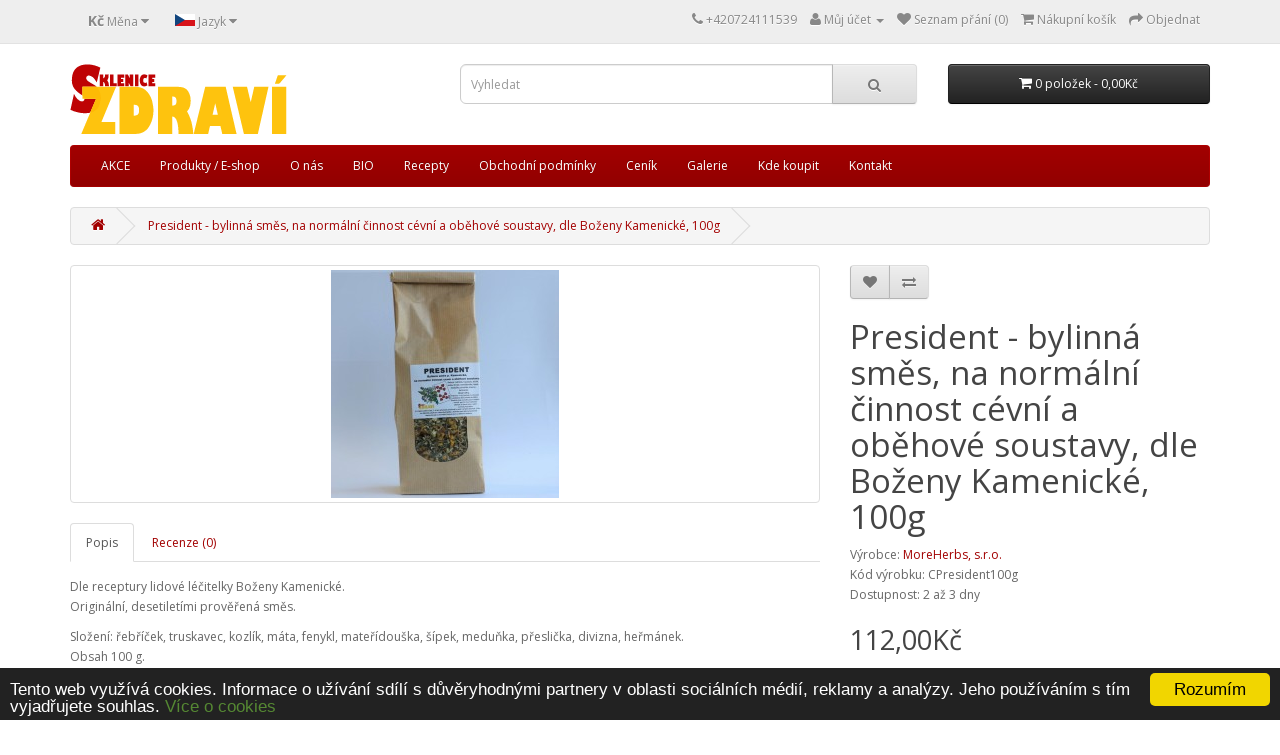

--- FILE ---
content_type: text/html; charset=utf-8
request_url: https://sklenicezdravi.cz/caj-president
body_size: 10250
content:
<!DOCTYPE html>
<!--[if IE]><![endif]-->
<!--[if IE 8 ]><html dir="ltr" lang="czech" class="ie8"><![endif]-->
<!--[if IE 9 ]><html dir="ltr" lang="czech" class="ie9"><![endif]-->
<!--[if (gt IE 9)|!(IE)]><!-->
<html dir="ltr" lang="czech">
<!--<![endif]-->
<head>
<meta charset="UTF-8" />
<meta name="viewport" content="width=device-width, initial-scale=1">
<meta http-equiv="X-UA-Compatible" content="IE=edge">
<title>President - bylinná směs, na normální činnost cévní a oběhové soustavy, dle Boženy Kamenické, 100g </title>
<base href="https://sklenicezdravi.cz/" />
<meta name="description" content="Lidová bylinkářka a léčitelka paní Božena Kamenická doporučovala tuto směs při vysokém i nízkém krevním tlaku a cévních chorobách.
řebříček - normální činnost cévní soustavy
rdesno truskavec - normální trávení - kontrola tělesné hmotnosti
kozlík - norm" />
<meta name="keywords" content= "bylinný čaj srdce, cévy, Kamenická, preziden - bylinná směs, doporučováno  na normální činnost cévní a oběhové soustavy, dle Boženy Kamenické, cévy, cévní soustava, vysoký tlak, úprava tlaku, sedativum, tachykardie, vegetativní poruchy, geriatrie, hyte" />
<script src="catalog/view/javascript/jquery/jquery-2.1.1.min.js" type="text/javascript"></script>
<link href="catalog/view/javascript/bootstrap/css/bootstrap.min.css" rel="stylesheet" media="screen" />
<script src="catalog/view/javascript/bootstrap/js/bootstrap.min.js" type="text/javascript"></script>
<link href="catalog/view/javascript/font-awesome/css/font-awesome.min.css" rel="stylesheet" type="text/css" />
<link href="//fonts.googleapis.com/css?family=Open+Sans:400,400i,300,700" rel="stylesheet" type="text/css" />
<link href="catalog/view/theme/default/stylesheet/stylesheet.css" rel="stylesheet">
<link rel="apple-touch-icon" href="image/data/SZ_apple_ico.png" />
<link href="catalog/view/javascript/jquery/magnific/magnific-popup.css" type="text/css" rel="stylesheet" media="screen" />
<link href="catalog/view/javascript/jquery/datetimepicker/bootstrap-datetimepicker.min.css" type="text/css" rel="stylesheet" media="screen" />
<script src="catalog/view/javascript/common.js" type="text/javascript"></script>
<link href="https://sklenicezdravi.cz/caj-president" rel="canonical" />
<link href="https://sklenicezdravi.cz/image/catalog/sz.png" rel="icon" />
<script src="catalog/view/javascript/jquery/magnific/jquery.magnific-popup.min.js" type="text/javascript"></script>
<script src="catalog/view/javascript/jquery/datetimepicker/moment.js" type="text/javascript"></script>
<script src="catalog/view/javascript/jquery/datetimepicker/bootstrap-datetimepicker.min.js" type="text/javascript"></script>
<!-- Global site tag (gtag.js) - Google Analytics -->
<script async src="https://www.googletagmanager.com/gtag/js?id=G-6RP5Q283RL"></script>
<script>
  window.dataLayer = window.dataLayer || [];
  function gtag(){dataLayer.push(arguments);}
  gtag('js', new Date());

  gtag('config', 'G-6RP5Q283RL');
  gtag('config', 'UA-50509549-1');
  gtag('config', 'AW-10807527458');
</script>
<!-- Facebook Pixel Code -->
<script>
!function(f,b,e,v,n,t,s)
{if(f.fbq)return;n=f.fbq=function(){n.callMethod?
n.callMethod.apply(n,arguments):n.queue.push(arguments)};
if(!f._fbq)f._fbq=n;n.push=n;n.loaded=!0;n.version='2.0';
n.queue=[];t=b.createElement(e);t.async=!0;
t.src=v;s=b.getElementsByTagName(e)[0];
s.parentNode.insertBefore(t,s)}(window,document,'script',
'https://connect.facebook.net/en_US/fbevents.js');
 fbq('init', '168287584590068');
fbq('track', 'PageView');
</script>
<noscript>
 <img height="1" width="1"
src="https://www.facebook.com/tr?id=168287584590068&ev=PageView
&noscript=1"/>
</noscript>
<!-- End Facebook Pixel Code --></head>
<body class="product-product-355">
<nav id="top">
  <div class="container">
    <div class="pull-left">
<form action="https://sklenicezdravi.cz/index.php?route=common/currency/currency" method="post" enctype="multipart/form-data" id="form-currency">
  <div class="btn-group">
    <button class="btn btn-link dropdown-toggle" data-toggle="dropdown">
                    <strong>Kč</strong>
            <span class="hidden-xs hidden-sm hidden-md">Měna</span> <i class="fa fa-caret-down"></i></button>
    <ul class="dropdown-menu">
                  <li><button class="currency-select btn btn-link btn-block" type="button" name="EUR">€ Euro</button></li>
                        <li><button class="currency-select btn btn-link btn-block" type="button" name="CZK">Kč Koruna česká</button></li>
                </ul>
  </div>
  <input type="hidden" name="code" value="" />
  <input type="hidden" name="redirect" value="https://sklenicezdravi.cz/caj-president" />
</form>
</div>
    <div class="pull-left">
<form action="https://sklenicezdravi.cz/index.php?route=common/language/language" method="post" enctype="multipart/form-data" id="form-language">
  <div class="btn-group">
    <button class="btn btn-link dropdown-toggle" data-toggle="dropdown">
        <!--
    <img src="catalog/language/cs-cz/cs-cz.png" alt="čeština" title="čeština">
-->
    	<svg xmlns="http://www.w3.org/2000/svg" version="1.0" width="20" height="12">
	<title>čeština</title>
	<desc>čeština</desc>
        <rect width="20" height="12" fill="#d7141a"/>
        <rect width="20" height="6" fill="#fff"/>
        <path d="M 10,6 0,0 v 12 z" fill="#11457e"/>
	</svg>
    
    
                    <span class="hidden-xs hidden-sm hidden-md">Jazyk</span> <i class="fa fa-caret-down"></i></button>
    <ul class="dropdown-menu">
            <li><button class="btn btn-link btn-block language-select" type="button" name="cs-cz">

			<svg xmlns="http://www.w3.org/2000/svg" version="1.0" width="20" height="12">
		<title>čeština</title>
		<desc>čeština</desc>
		<rect width="20" height="12" fill="#d7141a"/>
		<rect width="20" height="6" fill="#fff"/>
		<path d="M 10,6 0,0 v 12 z" fill="#11457e"/>
		</svg>
	    	
<!--img src="catalog/language/cs-cz/cs-cz.png" alt="čeština" title="čeština" /-->
 čeština</button></li>
            <li><button class="btn btn-link btn-block language-select" type="button" name="en-gb">

	    			<svg xmlns="http://www.w3.org/2000/svg" clip-path="url(#flag2)" version="1.0" width="24" height="12">
		<title>English</title>
		<desc>English</desc>
		<rect width="24" height="12" fill="#00247d"/>
		<path d="M 0,0 L 24,12 M 24,0 L 0,12" stroke="#fff" stroke-width="2.4"/>
		<path d="M 0,0 L 24,12 M 24,0 L 0,12" stroke="#cf142b" stroke-width="1.6"/>
		<path d="M 12,6 L 0,0 h 2.4 l 9.6,4.8 z L 24,0 v 1.2 l -9.6,4.8 z L 24,12 h -2.4 l -9.6,-4.8 z L 0,12 v -1.2 l 9.6,-4.8 z" fill="#fff"/>
		<path d="M 12,0 V 12 M 0,6 H 24" stroke="#fff" stroke-width="4.0"/>
		<path d="M 12,0 V 12 M 0,6 H 24" stroke="#cf142b" stroke-width="2.4"/>
		</svg>
    	
<!--img src="catalog/language/en-gb/en-gb.png" alt="English" title="English" /-->
 English</button></li>
          </ul>
  </div>
  <input type="hidden" name="code" value="" />
  <input type="hidden" name="redirect" value="https://sklenicezdravi.cz/caj-president?_route_=caj-president" />
</form>
</div>
    <div id="top-links" class="nav pull-right">
      <ul class="list-inline">
        <li><a href="https://sklenicezdravi.cz/index.php?route=information/contact"><i class="fa fa-phone"></i></a> <span class="hidden-xs hidden-sm hidden-md"><a href="tel:+420724111539">+420724111539</a> </span></li>
        <li class="dropdown"><a href="https://sklenicezdravi.cz/index.php?route=account/account" title="Můj účet" class="dropdown-toggle" data-toggle="dropdown"><i class="fa fa-user"></i> <span class="hidden-xs hidden-sm hidden-md">Můj účet</span> <span class="caret"></span></a>
          <ul class="dropdown-menu dropdown-menu-right">
                        <li><a href="https://sklenicezdravi.cz/index.php?route=account/register">Zaregistrovat se</a></li>
            <li><a href="https://sklenicezdravi.cz/index.php?route=account/login">Přihlásit se</a></li>
                      </ul>
        </li>
        <li><a href="https://sklenicezdravi.cz/index.php?route=account/wishlist" id="wishlist-total" title="Seznam přání (0)"><i class="fa fa-heart"></i> <span class="hidden-xs hidden-sm hidden-md">Seznam přání (0)</span></a></li>
        <li><a href="https://sklenicezdravi.cz/index.php?route=checkout/cart" title="Nákupní košík"><i class="fa fa-shopping-cart"></i> <span class="hidden-xs hidden-sm hidden-md">Nákupní košík</span></a></li>
        <li><a href="https://sklenicezdravi.cz/index.php?route=checkout/checkout" title="Objednat"><i class="fa fa-share"></i> <span class="hidden-xs hidden-sm hidden-md">Objednat</span></a></li>
      </ul>
    </div>
  </div>
</nav>
<header>
  <div class="container">
    <div class="row">
      <div class="col-sm-4">
        <div id="logo">
                    <a href="https://sklenicezdravi.cz/index.php?route=common/home"><img src="https://sklenicezdravi.cz/image/catalog/sklenicezdravi.svg" width="222" title="sklenicezdravi.cz" alt="sklenicezdravi.cz" class="img-responsive" /></a>
                  </div>
      </div>
      <div class="col-sm-5"><div id="search" class="input-group">
  <input type="text" name="search" value=""  placeholder="Vyhledat" class="form-control input-lg" />
  <span class="input-group-btn">
    <button type="button" class="btn btn-default btn-lg"><i class="fa fa-search"></i></button>
  </span>
</div>
      </div>
      <div class="col-sm-3"><div id="cart" class="btn-group btn-block">
  <button type="button" data-toggle="dropdown" onclick="setFocusToTextBox();"; data-loading-text="Načítám..." class="btn btn-inverse btn-block btn-lg dropdown-toggle"><i class="fa fa-shopping-cart"></i> <span id="cart-total">0 položek - 0,00Kč</span></button>
  <ul class="dropdown-menu pull-right">
        <li>
      <p class="text-center">Váš nákupní košík je prázdný!</p>
    </li>
      </ul>
</div>
</div>
    </div>
  </div>
</header>
<div class="container">
  <nav id="menu" class="navbar">
    <div class="navbar-header"><span id="category" class="visible-xs">Kategorie</span>
      <button type="button" class="btn btn-navbar navbar-toggle" data-toggle="collapse" data-target=".navbar-ex1-collapse"><i class="fa fa-bars"></i></button>
    </div>
    <div class="collapse navbar-collapse navbar-ex1-collapse">
      <ul class="nav navbar-nav">
                        <li><a href="https://sklenicezdravi.cz/akce">AKCE</a></li>
                                <li class="dropdown"><a href="https://sklenicezdravi.cz/Produkty" class="dropdown-toggle" data-toggle="dropdown">Produkty / E-shop</a>
          <div class="dropdown-menu">
            <div class="dropdown-inner">
                            <ul class="list-unstyled">
                                <li><a href="https://sklenicezdravi.cz/Produkty/Pecene-caje">Pečené, bylinné čaje (36)</a></li>
                                <li><a href="https://sklenicezdravi.cz/Produkty/Sirupy">Sirupy (36)</a></li>
                                <li><a href="https://sklenicezdravi.cz/Produkty/Byliny">Bylinkové (33)</a></li>
                                <li><a href="https://sklenicezdravi.cz/Produkty/Dzemy">Džemy (27)</a></li>
                                <li><a href="https://sklenicezdravi.cz/Produkty/Rakytnik">Rakytníkové (28)</a></li>
                                <li><a href="https://sklenicezdravi.cz/Produkty/Aronie">Arónie (8)</a></li>
                                <li><a href="https://sklenicezdravi.cz/Produkty/jahody"> Jahodové (2)</a></li>
                                <li><a href="https://sklenicezdravi.cz/Produkty/brusinky">Brusinkové (11)</a></li>
                                <li><a href="https://sklenicezdravi.cz/Produkty/Muchovnik">Borůvkové (10)</a></li>
                                <li><a href="https://sklenicezdravi.cz/Produkty/bez-konzervantu">Bez konzervatů (42)</a></li>
                                <li><a href="https://sklenicezdravi.cz/Produkty/Doplnky-stravy">Kamenická sirupy, čaje (39)</a></li>
                                <li><a href="https://sklenicezdravi.cz/Produkty/dia">Pro diabetiky (4)</a></li>
                                <li><a href="https://sklenicezdravi.cz/Produkty/susene-ovoce-a-bylinky">Sušené ovoce, byliny (4)</a></li>
                                <li><a href="https://sklenicezdravi.cz/Produkty/bez-repneho-cukru">Bez bílého cukru (32)</a></li>
                                <li><a href="https://sklenicezdravi.cz/Produkty/chilli-dzemy">Chilli džemy (10)</a></li>
                                <li><a href="https://sklenicezdravi.cz/Produkty/balicky">Kreativita (12)</a></li>
                              </ul>
                          </div>
            <a href="https://sklenicezdravi.cz/Produkty" class="see-all">Zobrazit vše Produkty / E-shop</a> </div>
        </li>
                                <li><a href="https://sklenicezdravi.cz/O-nas">O nás</a></li>
                                <li><a href="https://sklenicezdravi.cz/BIO">BIO</a></li>
                                <li><a href="https://sklenicezdravi.cz/Recepty-a-napady">Recepty</a></li>
                                <li><a href="https://sklenicezdravi.cz/Obchodni-podminky">Obchodní podmínky </a></li>
                                <li><a href="https://sklenicezdravi.cz/index.php?route=product/pricelist">Ceník</a></li>
                                <li><a href="https://sklenicezdravi.cz/Galerie">Galerie</a></li>
                                <li><a href="https://sklenicezdravi.cz/Kde-koupit">Kde koupit</a></li>
                                <li><a href="https://sklenicezdravi.cz/Kontakt">Kontakt</a></li>
                      </ul>
    </div>
  </nav>
</div>
<div class="container">
  <ul class="breadcrumb">
        <li><a href="https://sklenicezdravi.cz/index.php?route=common/home"><i class="fa fa-home"></i></a></li>
        <li><a href="https://sklenicezdravi.cz/caj-president">President - bylinná směs, na normální činnost cévní a oběhové soustavy, dle Boženy Kamenické, 100g </a></li>
      </ul>
  <div class="row">                <div id="content" class="col-sm-12">      <div class="row">
                                <div class="col-sm-8">
                    <ul class="thumbnails">
                        <li><a class="thumbnail" href="https://sklenicezdravi.cz/image/cache/catalog/products/Caje/President-500x500.jpg" title="President - bylinná směs, na normální činnost cévní a oběhové soustavy, dle Boženy Kamenické, 100g "><img src="https://sklenicezdravi.cz/image/cache/catalog/products/Caje/President-228x228.jpg" title="President - bylinná směs, na normální činnost cévní a oběhové soustavy, dle Boženy Kamenické, 100g " alt="President - bylinná směs, na normální činnost cévní a oběhové soustavy, dle Boženy Kamenické, 100g " /></a></li>
                                  </ul>
                    <ul class="nav nav-tabs">
            <li class="active"><a href="#tab-description" data-toggle="tab">Popis</a></li>
                                    <li><a href="#tab-review" data-toggle="tab">Recenze (0)</a></li>
                      </ul>
          <div class="tab-content">
            <div class="tab-pane active" id="tab-description"><p>Dle receptury lidové léčitelky Boženy Kamenické. <br>Originální, desetiletími prověřená směs.</p><p>Složení: řebříček, truskavec, kozlík, máta, fenykl, mateřídouška, šípek, meduňka, přeslička, divizna, heřmánek. <br>Obsah 100 g.<br>Příprava: 7–10 g bylinek (1 vrchovatá polévková lžíce) vhodíte do 300ml studené vody, necháte pouze vzkypět, nevařit, pak 15 minut louhovat.<br>Užívejte 2x denně ráno a večer <br>1/2 hod před jídlem. <br>4-5 týdnů užívání čaje, 5-10 dní přestávka (neužívat) a poté 3-4 týdnů doužívat. Celkem cca 500-650 g bylinek. </p><p>Obsažené byliny a jejich vybrané účinky dle nařízení Komise EU&nbsp; č. 
432/2012, které vešlo v platnost 14.12.2012 se zřizuje seznam 
schválených zdravotních tvrzení při označování potravin:</p><p>řebříček - normální činnost cévní soustavy<br>rdesno truskavec - normální trávení - kontrola tělesné hmotnosti<br>kozlík - normální činnost kardiovaskulárního systému - krevní tlak<br>máta - normální funkce jater a trávení, přirozená obranyschopnost - imunitní systém<br>fenykl - imunitní systém - antioxidant, sekrece hlenu<br>mateřídouška a divizna - přirozená obranyschopnost - imunitní systém<br>divizna - normální stav slizničních buněk<br>šípek - celkový stav organismu<br>meduňka - normální činnost oběhové soustavy<br>přeslička - normální činnost kardiovaskulárního systému - pružnost<br>heřmánek - metabolismus lipidů<br><br><br></p>
</div>
                                    <div class="tab-pane" id="tab-review">
              <form class="form-horizontal" id="form-review">
                <div id="review"></div>
                <h2>Napsat recenzi</h2>
                                Prosím <a href="https://sklenicezdravi.cz/index.php?route=account/login">přihlaste se</a> nebo <a href="https://sklenicezdravi.cz/index.php?route=account/register">se registrujte</a> pro napsání recenze                              </form>
            </div>
                      </div>
        </div>
                                <div class="col-sm-4">
          <div class="btn-group">
            <button type="button" data-toggle="tooltip" class="btn btn-default" title="Přidat do seznamu přání" onclick="wishlist.add('355');"><i class="fa fa-heart"></i></button>
            <button type="button" data-toggle="tooltip" class="btn btn-default" title="Porovnat tento produkt" onclick="compare.add('355');"><i class="fa fa-exchange"></i></button>
          </div>
          <h1>President - bylinná směs, na normální činnost cévní a oběhové soustavy, dle Boženy Kamenické, 100g </h1>
          <ul class="list-unstyled">
                        <li>Výrobce: <a href="https://sklenicezdravi.cz/moreherbs">MoreHerbs, s.r.o.</a></li>
                        <li>Kód výrobku: CPresident100g</li>
                        <li>Dostupnost: 2 až 3 dny</li>
          </ul>
                    <ul class="list-unstyled">
                        <li>
              <h2>112,00Kč</h2>
            </li>
                                    <li>Cena bez DPH: 100,00Kč</li>
                                              </ul>
                    <div id="product">
                                    <div class="form-group">
              <label class="control-label" for="input-quantity">Množství</label>
              <input type="text" name="quantity" value="1" size="2" id="input-quantity" class="form-control" />
              <input type="hidden" name="product_id" value="355" />
              <br />
              <button type="button" id="button-cart" data-loading-text="Načítám..." class="btn btn-primary btn-lg btn-block">Přidat do košíku</button>
            </div>
                      </div>
                    <div class="rating">
            <p>
                                          <span class="fa fa-stack"><i class="fa fa-star-o fa-stack-1x"></i></span>
                                                        <span class="fa fa-stack"><i class="fa fa-star-o fa-stack-1x"></i></span>
                                                        <span class="fa fa-stack"><i class="fa fa-star-o fa-stack-1x"></i></span>
                                                        <span class="fa fa-stack"><i class="fa fa-star-o fa-stack-1x"></i></span>
                                                        <span class="fa fa-stack"><i class="fa fa-star-o fa-stack-1x"></i></span>
                                          <a href="" onclick="$('a[href=\'#tab-review\']').trigger('click'); return false;">0 recenzí</a> / <a href="" onclick="$('a[href=\'#tab-review\']').trigger('click'); return false;">Napsat recenzi</a></p>
            <hr>
            <!-- AddThis Button BEGIN -->
            <div class="addthis_toolbox addthis_default_style" data-url="https://sklenicezdravi.cz/caj-president"><a class="addthis_button_facebook_like" fb:like:layout="button_count"></a> <a class="addthis_button_tweet"></a> <a class="addthis_button_pinterest_pinit"></a> <a class="addthis_counter addthis_pill_style"></a></div>
            <script type="text/javascript" src="//s7.addthis.com/js/300/addthis_widget.js#pubid=ra-515eeaf54693130e"></script>
            <!-- AddThis Button END -->
          </div>
                  </div>
      </div>
            <h3>Podobné výrobky</h3>
      <div class="row">
                                                <div class="col-xs-6 col-sm-3">
          <div class="product-thumb transition">
            <div class="image"><a href="https://sklenicezdravi.cz/sirup-medunka-za-studena-velka"><img src="https://sklenicezdravi.cz/image/cache/catalog/products/Bylinne_sirupy/MedunkaN-80x80.jpg" alt="Meduňkový sirup zpracovaný za studena čirý,  500 ml" title="Meduňkový sirup zpracovaný za studena čirý,  500 ml" class="img-responsive" /></a></div>
            <div class="caption">
              <h4><a href="https://sklenicezdravi.cz/sirup-medunka-za-studena-velka">Meduňkový sirup zpracovaný za studena čirý,  500 ml</a></h4>
              <p>Čirý nápoj, který milují děti od těch nejmenších. Chuť je sladko-kyselá po meduňce a citrónech. Siru..</p>
                                          <p class="price">
                                133,28Kč                                                <span class="price-tax">Cena bez DPH: 119,00Kč</span>
                              </p>
                          </div>
            <div class="button-group">
              <button type="button" onclick="cart.add('56', '1');
		var pos_search=document.getElementById('search-input'); if (pos_search) { setFocusToTextBox(); }"><span class="hidden-xs hidden-sm hidden-md">Přidat do košíku</span> <i class="fa fa-shopping-cart"></i></button>
              <button type="button" data-toggle="tooltip" title="Přidat do seznamu přání" onclick="wishlist.add('56');"><i class="fa fa-heart"></i></button>
              <button type="button" data-toggle="tooltip" title="Porovnat tento produkt" onclick="compare.add('56');"><i class="fa fa-exchange"></i></button>
            </div>
          </div>
        </div>
                                                        <div class="col-xs-6 col-sm-3">
          <div class="product-thumb transition">
            <div class="image"><a href="https://sklenicezdravi.cz/nervan"><img src="https://sklenicezdravi.cz/image/cache/catalog/products/Nervan_m-80x80.jpg" alt="NERVAN 9bylinný sirup, dle Boženy Kamenické, 200ml " title="NERVAN 9bylinný sirup, dle Boženy Kamenické, 200ml " class="img-responsive" /></a></div>
            <div class="caption">
              <h4><a href="https://sklenicezdravi.cz/nervan">NERVAN 9bylinný sirup, dle Boženy Kamenické, 200ml </a></h4>
              <p>Bylinný sirup na duševní pohodu, zdraví, spánek a uvolnění při stresu.

Vyrobeno z vodného extrakt..</p>
                                          <p class="price">
                                144,48Kč                                                <span class="price-tax">Cena bez DPH: 129,00Kč</span>
                              </p>
                          </div>
            <div class="button-group">
              <button type="button" onclick="cart.add('179', '1');
		var pos_search=document.getElementById('search-input'); if (pos_search) { setFocusToTextBox(); }"><span class="hidden-xs hidden-sm hidden-md">Přidat do košíku</span> <i class="fa fa-shopping-cart"></i></button>
              <button type="button" data-toggle="tooltip" title="Přidat do seznamu přání" onclick="wishlist.add('179');"><i class="fa fa-heart"></i></button>
              <button type="button" data-toggle="tooltip" title="Porovnat tento produkt" onclick="compare.add('179');"><i class="fa fa-exchange"></i></button>
            </div>
          </div>
        </div>
                                                        <div class="col-xs-6 col-sm-3">
          <div class="product-thumb transition">
            <div class="image"><a href="https://sklenicezdravi.cz/caj-dlouhovekost"><img src="https://sklenicezdravi.cz/image/cache/catalog/products/Doplnky_stravy/Dlouhovekost-80x80.jpg" alt="DLOUHOVĚKOST - bylinná směs, dle B. Kamenické, 50g " title="DLOUHOVĚKOST - bylinná směs, dle B. Kamenické, 50g " class="img-responsive" /></a></div>
            <div class="caption">
              <h4><a href="https://sklenicezdravi.cz/caj-dlouhovekost">DLOUHOVĚKOST - bylinná směs, dle B. Kamenické, 50g </a></h4>
              <p>Bylinný čaj, který lze dle originální receptury lidové léčitelky p. Boženy Kamenické bez omezení uží..</p>
                                          <p class="price">
                                100,80Kč                                                <span class="price-tax">Cena bez DPH: 90,00Kč</span>
                              </p>
                          </div>
            <div class="button-group">
              <button type="button" onclick="cart.add('234', '1');
		var pos_search=document.getElementById('search-input'); if (pos_search) { setFocusToTextBox(); }"><span class="hidden-xs hidden-sm hidden-md">Přidat do košíku</span> <i class="fa fa-shopping-cart"></i></button>
              <button type="button" data-toggle="tooltip" title="Přidat do seznamu přání" onclick="wishlist.add('234');"><i class="fa fa-heart"></i></button>
              <button type="button" data-toggle="tooltip" title="Porovnat tento produkt" onclick="compare.add('234');"><i class="fa fa-exchange"></i></button>
            </div>
          </div>
        </div>
                                                        <div class="col-xs-6 col-sm-3">
          <div class="product-thumb transition">
            <div class="image"><a href="https://sklenicezdravi.cz/caj-Lupenka-ocista"><img src="https://sklenicezdravi.cz/image/cache/catalog/Lupénka%20profi-80x80.jpg" alt="Čekanka - očista, bylinná směs, 100g " title="Čekanka - očista, bylinná směs, 100g " class="img-responsive" /></a></div>
            <div class="caption">
              <h4><a href="https://sklenicezdravi.cz/caj-Lupenka-ocista">Čekanka - očista, bylinná směs, 100g </a></h4>
              <p>Vyzkoušená a oblíbená bylinná směs obsahující byliny jako je měsíček, sléz. Směs se používá vnitřně ..</p>
                                          <p class="price">
                                112,00Kč                                                <span class="price-tax">Cena bez DPH: 100,00Kč</span>
                              </p>
                          </div>
            <div class="button-group">
              <button type="button" onclick="cart.add('243', '1');
		var pos_search=document.getElementById('search-input'); if (pos_search) { setFocusToTextBox(); }"><span class="hidden-xs hidden-sm hidden-md">Přidat do košíku</span> <i class="fa fa-shopping-cart"></i></button>
              <button type="button" data-toggle="tooltip" title="Přidat do seznamu přání" onclick="wishlist.add('243');"><i class="fa fa-heart"></i></button>
              <button type="button" data-toggle="tooltip" title="Porovnat tento produkt" onclick="compare.add('243');"><i class="fa fa-exchange"></i></button>
            </div>
          </div>
        </div>
                <div class="clearfix visible-md"></div>
                                                        <div class="col-xs-6 col-sm-3">
          <div class="product-thumb transition">
            <div class="image"><a href="https://sklenicezdravi.cz/can-tana"><img src="https://sklenicezdravi.cz/image/cache/catalog/products/Doplnky_stravy/Tana-80x80.jpg" alt="TANA - bylinná směs klouby, cévy, ledviny, 135g dle B. Kamenické" title="TANA - bylinná směs klouby, cévy, ledviny, 135g dle B. Kamenické" class="img-responsive" /></a></div>
            <div class="caption">
              <h4><a href="https://sklenicezdravi.cz/can-tana">TANA - bylinná směs klouby, cévy, ledviny, 135g dle B. Kamenické</a></h4>
              <p>Bylinná směs p. Kamenické, doporučováno na záněty kloubů, revma, artrózy, ledviny.Složení: pýr, řebř..</p>
                                          <p class="price">
                                144,48Kč                                                <span class="price-tax">Cena bez DPH: 129,00Kč</span>
                              </p>
                          </div>
            <div class="button-group">
              <button type="button" onclick="cart.add('255', '1');
		var pos_search=document.getElementById('search-input'); if (pos_search) { setFocusToTextBox(); }"><span class="hidden-xs hidden-sm hidden-md">Přidat do košíku</span> <i class="fa fa-shopping-cart"></i></button>
              <button type="button" data-toggle="tooltip" title="Přidat do seznamu přání" onclick="wishlist.add('255');"><i class="fa fa-heart"></i></button>
              <button type="button" data-toggle="tooltip" title="Porovnat tento produkt" onclick="compare.add('255');"><i class="fa fa-exchange"></i></button>
            </div>
          </div>
        </div>
                                                        <div class="col-xs-6 col-sm-3">
          <div class="product-thumb transition">
            <div class="image"><a href="https://sklenicezdravi.cz/caj-Dia"><img src="https://sklenicezdravi.cz/image/cache/catalog/products/Doplnky_stravy/Diabet%20m-80x80.jpg" alt="DIABET bylinná směs, 100g" title="DIABET bylinná směs, 100g" class="img-responsive" /></a></div>
            <div class="caption">
              <h4><a href="https://sklenicezdravi.cz/caj-Dia">DIABET bylinná směs, 100g</a></h4>
              <p>Navženo na základně studia a zkoušení těch správných bylin.&nbsp; Chuť doladěna kvalitní mletou skoř..</p>
                                          <p class="price">
                                112,00Kč                                                <span class="price-tax">Cena bez DPH: 100,00Kč</span>
                              </p>
                          </div>
            <div class="button-group">
              <button type="button" onclick="cart.add('263', '1');
		var pos_search=document.getElementById('search-input'); if (pos_search) { setFocusToTextBox(); }"><span class="hidden-xs hidden-sm hidden-md">Přidat do košíku</span> <i class="fa fa-shopping-cart"></i></button>
              <button type="button" data-toggle="tooltip" title="Přidat do seznamu přání" onclick="wishlist.add('263');"><i class="fa fa-heart"></i></button>
              <button type="button" data-toggle="tooltip" title="Porovnat tento produkt" onclick="compare.add('263');"><i class="fa fa-exchange"></i></button>
            </div>
          </div>
        </div>
                                                        <div class="col-xs-6 col-sm-3">
          <div class="product-thumb transition">
            <div class="image"><a href="https://sklenicezdravi.cz/caj-tluste-strevo"><img src="https://sklenicezdravi.cz/image/cache/catalog/products/Doplnky_stravy/Tluste%20strevo-80x80.jpg" alt="Tlusté střevo, bylinná směs, 100g " title="Tlusté střevo, bylinná směs, 100g " class="img-responsive" /></a></div>
            <div class="caption">
              <h4><a href="https://sklenicezdravi.cz/caj-tluste-strevo">Tlusté střevo, bylinná směs, 100g </a></h4>
              <p>Čaj pro zlepšení zažíváníBylinná směs DETOX.Složení: řepík, čekanka, dobromysl, meduňka, mateřídoušk..</p>
                                          <p class="price">
                                112,00Kč                                                <span class="price-tax">Cena bez DPH: 100,00Kč</span>
                              </p>
                          </div>
            <div class="button-group">
              <button type="button" onclick="cart.add('264', '1');
		var pos_search=document.getElementById('search-input'); if (pos_search) { setFocusToTextBox(); }"><span class="hidden-xs hidden-sm hidden-md">Přidat do košíku</span> <i class="fa fa-shopping-cart"></i></button>
              <button type="button" data-toggle="tooltip" title="Přidat do seznamu přání" onclick="wishlist.add('264');"><i class="fa fa-heart"></i></button>
              <button type="button" data-toggle="tooltip" title="Porovnat tento produkt" onclick="compare.add('264');"><i class="fa fa-exchange"></i></button>
            </div>
          </div>
        </div>
                                                        <div class="col-xs-6 col-sm-3">
          <div class="product-thumb transition">
            <div class="image"><a href="https://sklenicezdravi.cz/rozrazilka"><img src="https://sklenicezdravi.cz/image/cache/catalog/products/Caje/Rozrazilka-80x80.jpg" alt="ROZRAZILKA - bylinná směs úpravu hladiny cholesterolu, 125g" title="ROZRAZILKA - bylinná směs úpravu hladiny cholesterolu, 125g" class="img-responsive" /></a></div>
            <div class="caption">
              <h4><a href="https://sklenicezdravi.cz/rozrazilka">ROZRAZILKA - bylinná směs úpravu hladiny cholesterolu, 125g</a></h4>
              <p>Bylinná směs vychází z doporučení slavného bylinkáře Jiřího Janči, doporučováno na úpravu hladiny ch..</p>
                                          <p class="price">
                                144,48Kč                                                <span class="price-tax">Cena bez DPH: 129,00Kč</span>
                              </p>
                          </div>
            <div class="button-group">
              <button type="button" onclick="cart.add('274', '1');
		var pos_search=document.getElementById('search-input'); if (pos_search) { setFocusToTextBox(); }"><span class="hidden-xs hidden-sm hidden-md">Přidat do košíku</span> <i class="fa fa-shopping-cart"></i></button>
              <button type="button" data-toggle="tooltip" title="Přidat do seznamu přání" onclick="wishlist.add('274');"><i class="fa fa-heart"></i></button>
              <button type="button" data-toggle="tooltip" title="Porovnat tento produkt" onclick="compare.add('274');"><i class="fa fa-exchange"></i></button>
            </div>
          </div>
        </div>
                <div class="clearfix visible-md"></div>
                                                        <div class="col-xs-6 col-sm-3">
          <div class="product-thumb transition">
            <div class="image"><a href="https://sklenicezdravi.cz/myom-caj"><img src="https://sklenicezdravi.cz/image/cache/catalog/Lupénka%20profi-80x80.jpg" alt="MYOM, bylinná směs pro ženy, 100g " title="MYOM, bylinná směs pro ženy, 100g " class="img-responsive" /></a></div>
            <div class="caption">
              <h4><a href="https://sklenicezdravi.cz/myom-caj">MYOM, bylinná směs pro ženy, 100g </a></h4>
              <p>7bylinná směs.Složení: měsíček, kontryhel, řebříček, přeslička, třezalka, lékořice, čekanka.Obsah 10..</p>
                                          <p class="price">
                                112,00Kč                                                <span class="price-tax">Cena bez DPH: 100,00Kč</span>
                              </p>
                          </div>
            <div class="button-group">
              <button type="button" onclick="cart.add('285', '1');
		var pos_search=document.getElementById('search-input'); if (pos_search) { setFocusToTextBox(); }"><span class="hidden-xs hidden-sm hidden-md">Přidat do košíku</span> <i class="fa fa-shopping-cart"></i></button>
              <button type="button" data-toggle="tooltip" title="Přidat do seznamu přání" onclick="wishlist.add('285');"><i class="fa fa-heart"></i></button>
              <button type="button" data-toggle="tooltip" title="Porovnat tento produkt" onclick="compare.add('285');"><i class="fa fa-exchange"></i></button>
            </div>
          </div>
        </div>
                                                        <div class="col-xs-6 col-sm-3">
          <div class="product-thumb transition">
            <div class="image"><a href="https://sklenicezdravi.cz/caj-dlouhovekost-sl"><img src="https://sklenicezdravi.cz/image/cache/catalog/products/Doplnky_stravy/Dlouhovekost-80x80.jpg" alt="DLOUHOVĚKOST - bylinná směs, 50g dle B. Kamenické, Slev" title="DLOUHOVĚKOST - bylinná směs, 50g dle B. Kamenické, Slev" class="img-responsive" /></a></div>
            <div class="caption">
              <h4><a href="https://sklenicezdravi.cz/caj-dlouhovekost-sl">DLOUHOVĚKOST - bylinná směs, 50g dle B. Kamenické, Slev</a></h4>
              <p>Bylinný čaj, který lze bez omezení užívat od 15 let do konce života. Složení: anýz, bez květ, kozlík..</p>
                                          <p class="price">
                                88,48Kč                                                <span class="price-tax">Cena bez DPH: 79,00Kč</span>
                              </p>
                          </div>
            <div class="button-group">
              <button type="button" onclick="cart.add('298', '1');
		var pos_search=document.getElementById('search-input'); if (pos_search) { setFocusToTextBox(); }"><span class="hidden-xs hidden-sm hidden-md">Přidat do košíku</span> <i class="fa fa-shopping-cart"></i></button>
              <button type="button" data-toggle="tooltip" title="Přidat do seznamu přání" onclick="wishlist.add('298');"><i class="fa fa-heart"></i></button>
              <button type="button" data-toggle="tooltip" title="Porovnat tento produkt" onclick="compare.add('298');"><i class="fa fa-exchange"></i></button>
            </div>
          </div>
        </div>
                                                        <div class="col-xs-6 col-sm-3">
          <div class="product-thumb transition">
            <div class="image"><a href="https://sklenicezdravi.cz/medunka-akce4plus1"><img src="https://sklenicezdravi.cz/image/cache/catalog/products/2019/medunka%20sirup%202019-80x80.jpg" alt="Meduňkový sirup zpracovaný za studena čirý, 500 ml, AKCE 4+1 " title="Meduňkový sirup zpracovaný za studena čirý, 500 ml, AKCE 4+1 " class="img-responsive" /></a></div>
            <div class="caption">
              <h4><a href="https://sklenicezdravi.cz/medunka-akce4plus1">Meduňkový sirup zpracovaný za studena čirý, 500 ml, AKCE 4+1 </a></h4>
              <p>Čirý nápoj, který milují děti od těch nejmenších. Chuť je sladko-kyselá po meduňce a citrónech. Siru..</p>
                                          <p class="price">
                                558,88Kč                                                <span class="price-tax">Cena bez DPH: 499,00Kč</span>
                              </p>
                          </div>
            <div class="button-group">
              <button type="button" onclick="cart.add('316', '1');
		var pos_search=document.getElementById('search-input'); if (pos_search) { setFocusToTextBox(); }"><span class="hidden-xs hidden-sm hidden-md">Přidat do košíku</span> <i class="fa fa-shopping-cart"></i></button>
              <button type="button" data-toggle="tooltip" title="Přidat do seznamu přání" onclick="wishlist.add('316');"><i class="fa fa-heart"></i></button>
              <button type="button" data-toggle="tooltip" title="Porovnat tento produkt" onclick="compare.add('316');"><i class="fa fa-exchange"></i></button>
            </div>
          </div>
        </div>
                                                        <div class="col-xs-6 col-sm-3">
          <div class="product-thumb transition">
            <div class="image"><a href="https://sklenicezdravi.cz/caj-cubetka"><img src="https://sklenicezdravi.cz/image/cache/catalog/products/Caje/Cubetka_Kryst-80x80.jpg" alt="ČUBETKA - bylinná směs na normální funkci jater, žlučník, poruchy zažívání, vředy, dle B. Kamenické, 70g " title="ČUBETKA - bylinná směs na normální funkci jater, žlučník, poruchy zažívání, vředy, dle B. Kamenické, 70g " class="img-responsive" /></a></div>
            <div class="caption">
              <h4><a href="https://sklenicezdravi.cz/caj-cubetka">ČUBETKA - bylinná směs na normální funkci jater, žlučník, poruchy zažívání, vředy, dle B. Kamenické, 70g </a></h4>
              <p>Bylinná směs jaterní, doporučováno na vředy, poruchy zažívání a žlučníku.Složení: benedikt čubet, má..</p>
                                          <p class="price">
                                89,60Kč                                                <span class="price-tax">Cena bez DPH: 80,00Kč</span>
                              </p>
                          </div>
            <div class="button-group">
              <button type="button" onclick="cart.add('338', '1');
		var pos_search=document.getElementById('search-input'); if (pos_search) { setFocusToTextBox(); }"><span class="hidden-xs hidden-sm hidden-md">Přidat do košíku</span> <i class="fa fa-shopping-cart"></i></button>
              <button type="button" data-toggle="tooltip" title="Přidat do seznamu přání" onclick="wishlist.add('338');"><i class="fa fa-heart"></i></button>
              <button type="button" data-toggle="tooltip" title="Porovnat tento produkt" onclick="compare.add('338');"><i class="fa fa-exchange"></i></button>
            </div>
          </div>
        </div>
                <div class="clearfix visible-md"></div>
                              </div>
                  <p>Tagy:                        <a href="https://sklenicezdravi.cz/index.php?route=product/search&amp;tag=bylinný čaj srdce">bylinný čaj srdce</a>,
                                <a href="https://sklenicezdravi.cz/index.php?route=product/search&amp;tag=cévy">cévy</a>,
                                <a href="https://sklenicezdravi.cz/index.php?route=product/search&amp;tag=Kamenická">Kamenická</a>,
                                <a href="https://sklenicezdravi.cz/index.php?route=product/search&amp;tag=Desítka - bylinná směs">Desítka - bylinná směs</a>,
                                <a href="https://sklenicezdravi.cz/index.php?route=product/search&amp;tag=doporučováno  na normální činnost cévní a oběhové soustavy">doporučováno  na normální činnost cévní a oběhové soustavy</a>,
                                <a href="https://sklenicezdravi.cz/index.php?route=product/search&amp;tag=100 g">100 g</a>,
                                <a href="https://sklenicezdravi.cz/index.php?route=product/search&amp;tag=dle Boženy Kamenické">dle Boženy Kamenické</a>,
                                <a href="https://sklenicezdravi.cz/index.php?route=product/search&amp;tag=cévy">cévy</a>,
                                <a href="https://sklenicezdravi.cz/index.php?route=product/search&amp;tag=cévní soustava">cévní soustava</a>,
                                <a href="https://sklenicezdravi.cz/index.php?route=product/search&amp;tag=vysoký tlak">vysoký tlak</a>,
                                <a href="https://sklenicezdravi.cz/index.php?route=product/search&amp;tag=úprava tlaku">úprava tlaku</a>
                      </p>
            </div>
    </div>
</div>
<script type="text/javascript"><!--
$('select[name=\'recurring_id\'], input[name="quantity"]').change(function(){
	$.ajax({
		url: 'index.php?route=product/product/getRecurringDescription',
		type: 'post',
		data: $('input[name=\'product_id\'], input[name=\'quantity\'], select[name=\'recurring_id\']'),
		dataType: 'json',
		beforeSend: function() {
			$('#recurring-description').html('');
		},
		success: function(json) {
			$('.alert, .text-danger').remove();

			if (json['success']) {
				$('#recurring-description').html(json['success']);
			}
		}
	});
});
//--></script>
<script type="text/javascript"><!--
$('#button-cart').on('click', function() {
	setFocusToTextBox();

	$.ajax({
		url: 'index.php?route=checkout/cart/add',
		type: 'post',
		data: $('#product input[type=\'text\'], #product input[type=\'hidden\'], #product input[type=\'radio\']:checked, #product input[type=\'checkbox\']:checked, #product select, #product textarea'),
		dataType: 'json',
		beforeSend: function() {
			$('#button-cart').button('loading');
		},
		complete: function() {
			$('#button-cart').button('reset');
		},
		success: function(json) {
			$('.alert, .text-danger').remove();
			$('.form-group').removeClass('has-error');

			if (json['error']) {
				if (json['error']['option']) {
					for (i in json['error']['option']) {
						var element = $('#input-option' + i.replace('_', '-'));

						if (element.parent().hasClass('input-group')) {
							element.parent().after('<div class="text-danger">' + json['error']['option'][i] + '</div>');
						} else {
							element.after('<div class="text-danger">' + json['error']['option'][i] + '</div>');
						}
					}
				}

				if (json['error']['recurring']) {
					$('select[name=\'recurring_id\']').after('<div class="text-danger">' + json['error']['recurring'] + '</div>');
				}

				// Highlight any found errors
				$('.text-danger').parent().addClass('has-error');
			}

			if (json['success']) {
				$('.breadcrumb').after('<div class="alert alert-success">' + json['success'] + '<button type="button" class="close" data-dismiss="alert">&times;</button></div>');

				$('#cart > button').html('<span id="cart-total"><i class="fa fa-shopping-cart"></i> ' + json['total'] + '</span>');

				$('html, body').animate({ scrollTop: 0 }, 'slow');

				$('#cart > ul').load('index.php?route=common/cart/info ul li');
			}
		},
        error: function(xhr, ajaxOptions, thrownError) {
            alert(thrownError + "\r\n" + xhr.statusText + "\r\n" + xhr.responseText);
        }
	});
});
//--></script>
<script type="text/javascript"><!--
$('.date').datetimepicker({
	pickTime: false
});

$('.datetime').datetimepicker({
	pickDate: true,
	pickTime: true
});

$('.time').datetimepicker({
	pickDate: false
});

$('button[id^=\'button-upload\']').on('click', function() {
	var node = this;

	$('#form-upload').remove();

	$('body').prepend('<form enctype="multipart/form-data" id="form-upload" style="display: none;"><input type="file" name="file" /></form>');

	$('#form-upload input[name=\'file\']').trigger('click');

	if (typeof timer != 'undefined') {
    	clearInterval(timer);
	}

	timer = setInterval(function() {
		if ($('#form-upload input[name=\'file\']').val() != '') {
			clearInterval(timer);

			$.ajax({
				url: 'index.php?route=tool/upload',
				type: 'post',
				dataType: 'json',
				data: new FormData($('#form-upload')[0]),
				cache: false,
				contentType: false,
				processData: false,
				beforeSend: function() {
					$(node).button('loading');
				},
				complete: function() {
					$(node).button('reset');
				},
				success: function(json) {
					$('.text-danger').remove();

					if (json['error']) {
						$(node).parent().find('input').after('<div class="text-danger">' + json['error'] + '</div>');
					}

					if (json['success']) {
						alert(json['success']);

						$(node).parent().find('input').val(json['code']);
					}
				},
				error: function(xhr, ajaxOptions, thrownError) {
					alert(thrownError + "\r\n" + xhr.statusText + "\r\n" + xhr.responseText);
				}
			});
		}
	}, 500);
});
//--></script>
<script type="text/javascript"><!--
$('#review').delegate('.pagination a', 'click', function(e) {
    e.preventDefault();

    $('#review').fadeOut('slow');

    $('#review').load(this.href);

    $('#review').fadeIn('slow');
});

$('#review').load('index.php?route=product/product/review&product_id=355');

$('#button-review').on('click', function() {
	$.ajax({
		url: 'index.php?route=product/product/write&product_id=355',
		type: 'post',
		dataType: 'json',
		data: $("#form-review").serialize(),
		beforeSend: function() {
			$('#button-review').button('loading');
		},
		complete: function() {
			$('#button-review').button('reset');
		},
		success: function(json) {
			$('.alert-success, .alert-danger').remove();

			if (json['error']) {
				$('#review').after('<div class="alert alert-danger"><i class="fa fa-exclamation-circle"></i> ' + json['error'] + '</div>');
			}

			if (json['success']) {
				$('#review').after('<div class="alert alert-success"><i class="fa fa-check-circle"></i> ' + json['success'] + '</div>');

				$('input[name=\'name\']').val('');
				$('textarea[name=\'text\']').val('');
				$('input[name=\'rating\']:checked').prop('checked', false);
			}
		}
	});
});

$(document).ready(function() {
	$('.thumbnails').magnificPopup({
		type:'image',
		delegate: 'a',
		gallery: {
			enabled:true
		}
	});
});
//--></script>
<script>
function setFocusToTextBox(){
        var pos_search=document.getElementById('search-input');
        if (pos_search) {
                pos_search.focus();
        }
}
</script>

<footer>
  <div class="container">
    <div class="row">
            <div class="col-sm-3">
        <h5>Zákaznický servis</h5>
        <ul class="list-unstyled">
          <li><a rel="nofollow" href="https://sklenicezdravi.cz/index.php?route=information/contact">Napište nám</a></li>
          <li><a rel="nofollow" href="https://sklenicezdravi.cz/index.php?route=account/return/add">Reklamace</a></li>
          <li><a href="https://sklenicezdravi.cz/index.php?route=information/sitemap">Mapa stránek</a></li>
          <li><a rel="nofollow" href="index.php?route=product/pricelist">Ceník</a></li>
        </ul>
      </div>
<!-- 
      <div class="col-sm-3">
        <h5>Doplňky</h5>
        <ul class="list-unstyled">
          <li><a href="https://sklenicezdravi.cz/index.php?route=product/manufacturer">Výrobci</a></li>
          <li><a href="https://sklenicezdravi.cz/index.php?route=account/voucher">Dárkové poukazy</a></li>
          <li><a href="https://sklenicezdravi.cz/index.php?route=affiliate/account">Partneský program</a></li>
          <li><a href="https://sklenicezdravi.cz/index.php?route=product/special">Lepší nabídky</a></li>

        </ul>
      </div>
-->
      <div class="col-sm-3">
        <h5>Můj účet</h5>
        <ul class="list-unstyled">
          <li><a rel="nofollow" href="https://sklenicezdravi.cz/index.php?route=account/account">Můj účet</a></li>
          <li><a rel="nofollow" href="https://sklenicezdravi.cz/index.php?route=account/order">Historie objednávek</a></li>
          <li><a rel="nofollow" href="https://sklenicezdravi.cz/index.php?route=account/wishlist">Seznam přání</a></li>
          <li><a rel="nofollow" href="https://sklenicezdravi.cz/index.php?route=account/newsletter">Novinky</a></li>
        </ul>
      </div>
      <div class="col-sm-3">
    <h5>Jsme v síti</h5>
    <ul class="list-unstyled">
      <li><a href="https://www.facebook.com/Sklenice-zdraví-124057485657378/" target="_new">Facebook</a></li>
      <li><a href="http://facebook.com/daniela.okrouhla" target="_new">FB Daniela</a></li>
      <li><a href="https://sklenicezdravi.cz/googlebase.xml">RSS</a></li>
      <li><a href="https://www.instagram.com/sklenice.zdravi/">Instagram</a></li>
    </ul>
  </div>
      <div class="col-sm-3">
    <h5>Spolupracujeme</h5>
    <ul class="list-unstyled">
<a href="http://www.artikul.cz" title="artikul.cz - srovnávač zboží a katalog firem zdarma"> <img src="https://sklenicezdravi.cz/image/data/art-logo.png" title="articul.cz" alt="artikul.cz, vyhledávač zboží a služeb zdarma" width="100" height="32"/></a>
  </ul>
  </div>


    </div>
    <hr>
    <p>Vytvořeno v systému <a href="http://www.opencart.com">OpenCart</a><br />Provozovatel MoreHerbs s.r.o. &copy; 2026<br /></p>
  </div>
</footer>

<!--
OpenCart is open source software and you are free to remove the powered by OpenCart if you want, but its generally accepted practise to make a small donation.
Please donate via PayPal to donate@opencart.com
//-->

<script type="text/javascript">
    window.cookieconsent_options = {"message":"Tento web využívá cookies. Informace o užívání sdílí s důvěryhodnými partnery v oblasti sociálních médií, reklamy a analýzy. Jeho používáním s tím vyjadřujete souhlas.","dismiss":"Rozumím","learnMore":"Více o cookies","link":"https://www.sklenicezdravi.cz/cookies","theme":"dark-bottom"};
</script>

<script type="text/javascript" src="/catalog/view/javascript/cookieconsent.min.js"></script>

<!-- End Cookie Consent plugin -->


<!-- Theme created by Welford Media for OpenCart 2.0 www.welfordmedia.co.uk -->

</body>
</html>


--- FILE ---
content_type: text/html; charset=utf-8
request_url: https://sklenicezdravi.cz/index.php?route=product/product/review&product_id=355
body_size: 359
content:
<p>Jsme hlavně výrobci, žádný velký e-shop typu nákup/prodej, proto hodnocení koncových zákazníků k většině výrobků není k dispozici. Jsme seriórní a za kvalitu zboží ručíme. Nemusíte se obávat zklamání. Zákazníci se k nám vrací a vyrábíme pro partnery i koncové zákazníky již téměř 10 let. Za případnou recenci samozřejmě budeme moc rádi.</p>


--- FILE ---
content_type: image/svg+xml
request_url: https://sklenicezdravi.cz/image/catalog/sklenicezdravi.svg
body_size: 13685
content:
<?xml version="1.0" encoding="UTF-8" standalone="no"?>
<svg
   xmlns:dc="http://purl.org/dc/elements/1.1/"
   xmlns:cc="http://creativecommons.org/ns#"
   xmlns:rdf="http://www.w3.org/1999/02/22-rdf-syntax-ns#"
   xmlns:svg="http://www.w3.org/2000/svg"
   xmlns="http://www.w3.org/2000/svg"
   xmlns:sodipodi="http://sodipodi.sourceforge.net/DTD/sodipodi-0.dtd"
   xmlns:inkscape="http://www.inkscape.org/namespaces/inkscape"
   width="1356"
   height="435"
   id="svg2"
   version="1.1"
   inkscape:version="0.91 r13725"
   sodipodi:docname="LOGOsz12.svg">
  <metadata
     id="metadata60">
    <rdf:RDF>
      <cc:Work
         rdf:about="">
        <dc:format>image/svg+xml</dc:format>
        <dc:type
           rdf:resource="http://purl.org/dc/dcmitype/StillImage" />
        <dc:title></dc:title>
      </cc:Work>
    </rdf:RDF>
  </metadata>
  <defs
     id="defs58" />
  <sodipodi:namedview
     pagecolor="#ffffff"
     bordercolor="#666666"
     borderopacity="1"
     objecttolerance="10"
     gridtolerance="10"
     guidetolerance="10"
     inkscape:pageopacity="0"
     inkscape:pageshadow="2"
     inkscape:window-width="2018"
     inkscape:window-height="1143"
     id="namedview56"
     showgrid="false"
     inkscape:zoom="0.75508158"
     inkscape:cx="398.6389"
     inkscape:cy="99.511008"
     inkscape:window-x="443"
     inkscape:window-y="165"
     inkscape:window-maximized="0"
     inkscape:current-layer="layer1" />
  <g
     inkscape:groupmode="layer"
     id="layer1"
     inkscape:label="Red"
     style="display:inline">
    <path
       style="fill:#be0304;stroke:none"
       d="m 473.05522,130.6121 c -6.19539,-18.83323 -2.3e-4,0 -6.19539,-18.83323 -1.10174,1.30526 -2.69351,3.36142 -6.33001,4.31411 -3.33084,0.37955 -7.55565,-0.26333 -10.38442,-3.86043 -2.96291,-3.76767 -3.03745,-6.75476 -3.01495,-12.461516 0.027,-6.850661 2.22313,-10.263298 5.31939,-12.654884 2.45706,-1.897861 4.2935,-1.619185 8.02155,-1.192217 4.05968,1.574045 4.59653,2.141474 5.98423,3.383498 l 2.10137,-5.702726 -0.002,0.0074 4.5,-13 -1.5,-1.0555 -0.556,-0.3334 -1.944,-1.2222 c -2.48404,-1.504964 -5.18714,-2.546786 -8,-3.25 -3.36308,-1.096299 -6.43319,-1.204158 -10,-1.0556 -3.14982,0.422091 -6.59292,1.398031 -9,2.7778 -2.75366,1.685414 -5.34378,3.626354 -7.361,6.1667 -1.81983,2.105247 -3.10137,4.533509 -4.389,6.9722 -1.60804,3.514084 -2.70966,7.214735 -3.444,11 l -0.195,1 c -0.85468,7.404122 -0.75802,13.447335 0.333,19.999995 l 0.112,1 c 0.84613,5.03359 3.18402,9.65664 5.777,14 l 0.639,1 c 2.96019,4.0642 6.8607,6.91676 11.528,8.667 l 1,0.333 c 4.55787,1.50858 9.37462,1.15839 14,0.194 5.14991,-1.30468 9.02873,-2.95874 13,-6.194 z"
       id="path12"
       inkscape:connector-curvature="0"
       sodipodi:nodetypes="cccsssccsscccccccccccccccccccc" />
    <path
       style="fill:#be0304;stroke:none"
       d="m 76,193 0,-53 87,0 -0.778,-1.25 C 144.68205,122.75326 110.53112,112.23742 100.833,94 99.221406,90.846229 98.938741,87.4708 99.0833,84 99.956369,77.767267 104.39769,73.650939 110,71.4722 c 3.28502,-0.706134 6.738,-0.648801 10,0.1667 6.17709,1.381109 12.00463,4.114603 17,8 l 2,1.5833 1,0.8611 c 5.62207,4.964744 10.23791,10.822007 14.556,16.9167 l 1.25,2 0.583,1 c 2.05494,3.32973 3.69241,6.85635 6.10492,9.94691 l 0.52575,0.67391 0.54136,0.46698 0.43418,-1.44148 C 196.28386,-24.437952 163.56103,113.0878 184.778,24.0555 L 185.18601,22.258412 185,22 183.58277,21.437921 182.944,21.1667 C 175.75249,17.790439 167.88849,14.312397 161,12 L 159,11.3333 158,11 C 151.06531,8.9323127 144.10687,6.9928988 137,5.61111 L 136,5.38889 134,5.08334 C 124.41153,3.2206435 116.8248,3 107,3 102.32826,3.1201027 97.632275,2.6811942 93,3.38889 87.324091,4.1450484 81.605833,4.5375167 76,5.86111 L 75,6.13889 C 70.227623,7.1779453 65.589594,8.7315057 61,10.3889 35.955977,20.531379 20.786792,41.009991 15.1389,66 l -0.5,2 -0.25,1 -0.3333,2 C 13.297761,76.663234 12,82.26937 12,88 l -0.08277,1.979307 -0.08988,1.979307 -0.138272,1.248317 C 7.4439301,142.20252 37.326141,168.47131 74.5,192.306 Z"
       id="path8"
       inkscape:connector-curvature="0"
       sodipodi:nodetypes="cccccccccccccccccccccccccccccccccccccccccccc" />
    <path
       style="fill:#be0304;stroke:none"
       d="m 181,65 0,72 22,0 0,-27 1.5,0.528 c 5.52785,2.9968 7.43057,8.75029 8.861,14.472 l 0.25,1 c 0.42478,1.97894 0.389,3.98929 0.389,6 l 0,5 24,0 -0.028,-1.5 c -1.055,-10.5 -0.15787,-1.43484 -1.055,-10.5 l -0.306,-2 -0.222,-1 c -0.44221,-3.09437 -1.4045,-6.04798 -2.389,-9 -0.93848,-3.60443 -2.83962,-6.75139 -4.778,-9.889 l -0.639,-0.805 -0.56793,-0.63147 L 227,101 l 0,-2 1.10515,-0.7778 0.53385,-0.5277 0.722,-0.8056 c 1.9673,-3.016768 3.5079,-6.408392 4.472,-9.8889 l 0.306,-1 C 236.02641,79.094557 236,72.100856 236,65 l -22,0 0,3.0555 0,0.9445 -0.028,2 c -0.038,2.055062 -0.6187,4.029174 -1.139,6 -1.08241,3.949826 -3.43297,7.420738 -6.805,9.7222 C 205.04348,87.247036 204.05864,87.647118 203,88 l 0,-23 z"
       id="path16"
       inkscape:connector-curvature="0"
       sodipodi:nodetypes="ccccccccccccccccccccccccccccccccccc" />
    <path
       style="fill:#be0304;stroke:none"
       d="m 244,65 0,72 41,0 0,-19 -20,0 0,-53 -21,0 z"
       id="path20"
       inkscape:connector-curvature="0" />
    <path
       style="fill:#be0304;stroke:none"
       d="m 290,65 0,72 41,0 0,-19 -19,0 0,-7 13,0 0,-19 -13,0 0,-8 19,0 0,-19 -41,0 z"
       id="path24"
       inkscape:connector-curvature="0" />
    <path
       style="fill:#be0304;stroke:none"
       d="m 338,65 0,72 21.42059,-0.0828 L 359,116 c 11,21 0,0 11,21 l 17,0 0,-72 -22,0 0,23 c -11,-23 0,0 -11,-23 z"
       id="path28"
       inkscape:connector-curvature="0"
       sodipodi:nodetypes="ccccccccccc" />
    <path
       style="fill:#be0304;stroke:none"
       d="m 397,65 0,72 21,0 0,-72 -21,0 z"
       id="path32"
       inkscape:connector-curvature="0" />
    <path
       style="fill:#be0304;stroke:none"
       d="m 480,65 0,72 41,0 0,-19 -19,0 0,-7 13,0 0,-19 -13,0 0,-8 19,0 0,-19 -7,0 -34,0 z"
       id="path36"
       inkscape:connector-curvature="0" />
    <path
       style="fill:#be0304;stroke:none"
       d="M 24.263381,183.91221 23.9167,185.5 23.7778,186.056 23.3889,188 C 3.25,279.5 23.9167,185.5 3.38889,278.944 L 3.25,279.5 3,281 l 1.5,1 0.55556,0.222 1,0.556 C 24.977277,292.29592 45.319929,297.02526 66,300.611 l 2,0.306 1,0.055 c 14.576438,1.6659 29.32843,1.4342 43.92684,0.15842 L 115,300.917 c 3.1811,-0.35009 6.1483,-1.19241 9.02464,-2.58255 l 0.11436,-0.37752 0.95884,-2.15048 L 159.5,214.5 160,213 l -72,0 0.1944,1.667 -0.0833,1.555 c -0.414677,3.1804 -1.397193,6.20478 -3.3611,8.75 C 81.873892,228.32656 78.294292,229.82179 74,230 66.988331,230.35113 60.719402,227.03791 55,223.306 48.004176,218.69626 42.718966,212.36297 37.4167,206 l -0.7223,-1 c -3.750562,-4.99406 -6.691834,-10.43927 -9.4722,-16 l -0.4444,-1 -0.5556,-0.972 -0.4166,-0.917 -0.5834,-0.805 L 25,184.778 Z"
       id="path40"
       inkscape:connector-curvature="0"
       sodipodi:nodetypes="ccccccccccccccccccccccccccccccccccc" />
  </g>
  <g
     inkscape:groupmode="layer"
     id="layer2"
     inkscape:label="Yellow"
     style="display:inline"
     sodipodi:insensitive="true">
    <path
       style="fill:#fec30e;stroke:none"
       d="M 76,140 76.04139,212.37248 76.379206,213 160,213 l -0.972,1.5 -0.195,0.556 c -88.583,211.888 0,0 -88.3608,210.944 L 70.25,426.944 70.0278,428.5 70,430 l 207,0 0,-72 -1,-1 -84,0 0.278,-1.5 0.194,-0.556 C 280.528,142.056 279.806,144 279.806,144 l 0.722,-1.944 0.194,-0.556 L 281,140 c -205,0 0,0 -205,0"
       id="path4242"
       inkscape:connector-curvature="0"
       sodipodi:nodetypes="ccccccccccccccccccccc" />
    <path
       style="fill:#fec30e;stroke:none"
       d="m 303.46823,140 -1,1 0.11121,286.528 0.0129,2.29972 0.92059,0.0598 C 312.46821,430 309.46348,430 312.46821,430 l 5,0 28,0 35,0 c 16.7778,-0.0203 33.68296,-0.0813 50.00002,-4.389 l 1,-0.305 1,-0.306 2,-0.667 1,-0.361 c 7.81325,-2.73219 15.08633,-6.79383 22,-11.305 l 1,-0.667 c 5.69843,-4.40852 11.06436,-9.52539 15.778,-15 12.68163,-15.53903 21.38429,-35.60918 26.555,-51 l 0.667,-2 c 4.1994,-16.55986 8,-33.82625 8,-51 l 0,-7 c 1.12311,-20.48678 -4.14235,-40.16632 -8,-60 l -0.222,-1 -0.25,-1 c -0.59704,-1.67674 -1.25665,-3.3259 -1.861,-5 l -0.334,-1 c -4.48769,-12.11694 -9.641,-24.55866 -17.472,-35 l -0.722,-1 -0.778,-1 -0.722,-1 -0.778,-1 -0.722,-1 c -11.52319,-15.74949 -27.32915,-28.09993 -46.139,-33.583 l -1,-0.223 c -10.14926,-2.10437 -20.5818,-4.194 -31,-4.194 l -7,0 -20,0 -69,0"
       id="path4240"
       inkscape:connector-curvature="0"
       sodipodi:nodetypes="cccccccccccccccccccccccccccccccccccccc" />
    <path
       style="fill:#fec30e;stroke:none"
       d="m 537,140 0,201.6326 0,88.3674 87,0 0,-107 2.056,0 c 9.94126,-0.0487 18.15641,8.50511 22.166,17 l 0.556,1 0.444,1 0.556,1 c 4.02864,7.8505 5.71449,16.52597 7.833,25 l 0.333,2 c 1.56096,11.60097 4.056,23.26839 4.056,35 l 0,6 0,18 1,1 90,0 c -0.5257,-12.13934 -2.32246,-25.5273 -3.611,-35 l -0.333,-2 c -0.46681,-3.82158 -1.44824,-7.7336 -2,-11 l -0.112,-1 c -4.49567,-31.26667 -16.3832,-60.12381 -30.694,-87.944 l -0.417,-1 -0.333,-0.556 -0.5,-1.5 1.5,-0.778 0.528,-0.528 c 6.99347,-7.1025 12.18943,-16.67147 15.111,-26.694 l 0.25,-1 0.305,-1 0.612,-2 0.277,-1 0.223,-1 c 2.50527,-9.83118 3.194,-19.88406 3.194,-30 -0.13861,-8.92758 -0.28766,-18.31284 -2.694,-27 l -0.612,-2 c -3.37557,-11.97568 -7.76219,-24.25282 -15.75,-34 l -0.888,-1 C 708.83209,151.58078 696.917,145.12336 684,142.611 c -4.29821,-0.73277 -8.66571,-1.04277 -13,-1.583 -14,-1 0,0 -12.64883,-0.82794 L 657,140.028 C 617.00106,139.90865 576.99947,140 537,140"
       id="path4238"
       inkscape:connector-curvature="0"
       sodipodi:nodetypes="ccccccccccccccccccccccccccccccccccccccccccc" />
    <path
       style="fill:#fec30e;stroke:none"
       d="m 994.36893,140.08034 0.03,1.5 c 67.72007,287 0,0 67.55007,286.444 l 0.17,0.556 0.25,1.5 c 85,0 0,0 85,0 65,-290 0,0 65,-290 -87,0 0,0 -87,0 -21.4682,95.17559 0,0 -21.4682,95.17559 -22.5318,-95.17559 0,0 -22.5318,-95.17559 -87.00007,0 0,0 -87.00007,0"
       id="path4234"
       inkscape:connector-curvature="0"
       sodipodi:nodetypes="ccccccccccc" />
    <path
       style="fill:#fec30e;stroke:none"
       d="m 1234.369,140.08034 c 0,290 0,0 0,290 87,0 0,0 87,0 0,-290 0,0 0,-290 l -2.06,0 c -84.94,0 2.06,0 -84.94,0"
       id="path4232"
       inkscape:connector-curvature="0"
       sodipodi:nodetypes="cccccc" />
    <path
       style="fill:#fec30e;stroke:none"
       d="m 1269.8372,69.67564 -0.5018,0.505007 -0.6682,1.550493 c -16.83,48.9445 0.2,-0.02874 -16.58,47.97126 l -0.25,0.97324 23,0 2,-0.111 2,-0.611 1.97,-1.389 c 40.3862,-48.064587 0,0 40.3862,-48.064587 l -0.5872,-0.505227 -0.9532,-0.255424 -0.8758,-0.0083 c -16.4481,-0.119823 -32.9001,-0.05546 -49.3497,-0.05546"
       id="path4594"
       inkscape:connector-curvature="0"
       sodipodi:nodetypes="cccccccccccccc" />
    <path
       style="fill:#fec30e;stroke:none"
       d="m 826,140 c -69.972,288.5 0,0 -69.778,286.944 l -0.194,1.556 -0.028,1.5 2.056,0 85.944,0 0.083,-1.5 L 855,381 c 21.30939,-0.0779 0,0 64,0 11,49 0,0 11,49 l 87,0 -0.03,-1.5 -0.19,-1.556 C 951,140 1017,430 951,140 l -125,0"
       id="path4236"
       inkscape:connector-curvature="0"
       sodipodi:nodetypes="ccccccccccccccc" />
    <path
       style="fill:#fffefd;stroke:none"
       d="m 391.4097,250.32191 -1.36582,-0.13881 c 0.0488,67.72911 0,0 0.0291,66.3169 l 0.0197,1.41221 2.61203,-0.31962 c 6.08282,-0.40316 11.78912,-1.25658 17.29517,-4.0096 l 1,-0.611 2,-1.389 c 5.51122,-5.15661 7.28202,-11.209 8.611,-17.583 0.41704,-1.974 0.389,-3.99308 0.389,-6 l 0,-5 0,-5 0,-2 -0.028,-1 -0.055,-1 c -0.70178,-6.55219 -3.46594,-12.16265 -7.945,-16.917 -6.26749,-5.74414 -14.58019,-5.99468 -22.56218,-6.76108 z"
       id="path52"
       inkscape:connector-curvature="0"
       sodipodi:nodetypes="ccccccccccccccccc" />
    <path
       style="fill:#fffefd;stroke:none"
       d="m 624,200 0.25505,56 2.24495,-0.25 0.556,-0.139 c 4.7473,-0.73273 9.69941,-0.9974 13.944,-3.472 l 1,-0.611 1.917,-1.611 1.611,-1.917 c 3.09919,-5.14861 4.58801,-9.25281 5.05141,-15.08277 l 0.0828,-4.08278 -0.33109,-6.25504 C 650.14874,217.73593 648.88356,213.24425 646.528,209 l -1.389,-1.917 -1.528,-1.694 -0.833,-0.75 C 639.01123,201.2636 633.93508,200.06909 629,200 l -1.944,0 z"
       id="path44"
       inkscape:connector-curvature="0"
       sodipodi:nodetypes="cccccccccccccccccc" />
    <path
       style="fill:#fffefd;stroke:none"
       d="m 886.20485,244 c -15.02921,68.222 0,0 -15.1484,67.59945 l -0.0148,0.10075 L 871,312 l 0.17564,0.222 c 30.58028,-0.0464 0,0 31.90464,-0.0464 l -0.0389,-0.0721 0.0604,0.052 c -15.30663,-68.15545 0,0 -15.30663,-68.15545 z"
       id="path48"
       inkscape:connector-curvature="0"
       sodipodi:nodetypes="cccccccccc" />
  </g>
  <g
     inkscape:groupmode="layer"
     id="layer4"
     inkscape:label="Orange"
     style="display:inline"
     sodipodi:insensitive="true">
    <path
       id="path5012"
       d="m 76.013109,139.74033 c -0.02073,53.26519 0.350323,52.87293 0.350323,52.87293 4.650856,4.00986 4.079489,3.4556 8.298612,9.62885 l 2.000823,4.4181 1.173097,6.07356 71.708916,-0.003 c -34.80868,84.31398 -0.82357,1.18812 -35.40886,85.44567 l 2.22482,-0.28098 c 35.17058,-84.58529 -2.63036,-0.11117 -2.09859,-0.23825 13.94887,3.53127 40.56254,-18.42469 46.47544,-27.83669 16.828,-26.791 22.29,-70.1785 10.063,-99.9393 -5.60241,-12.34265 -8.87612,-22.99808 -18.13207,-29.90129 -84.979981,0.0635 4.498,-0.007 -86.304341,0.22909 z"
       style="display:inline;fill:#fdba05;stroke:none"
       inkscape:connector-curvature="0"
       sodipodi:nodetypes="cscccccccccccc" />
  </g>
</svg>
